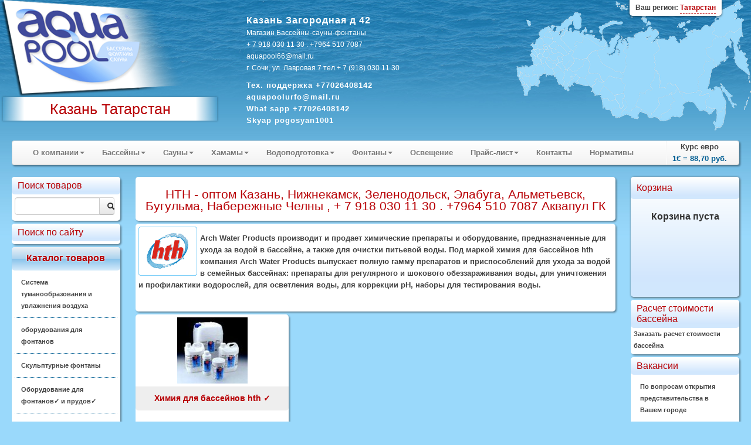

--- FILE ---
content_type: text/html; charset=windows-1251
request_url: https://aquapool16.ru/partners/?mfr=36
body_size: 18284
content:
<!DOCTYPE HTML>
<html> 
	<head>
		<meta http-equiv="Content-Type" content="text/html; charset=windows-1251">
		<title>HTH - оптом Казань, Нижнекамск, Зеленодольск, Элабуга, Альметьевск, Бугульма, Набережные Челны , + 7 918 030 11 30 . +7964 510 7087 Аквапул ГК</title>
		<link rel="stylesheet" href="/modules/bootstrap/css/bootstrap.css" type="text/css" />
		
		<meta name="description" content="Строительство спортивных, закрытых, открытых бассейнов. Сауны HARVIA. Оборудование для бассейнов в Казани. Химия для Бассейнов оптом и в розницу от европейских производителей. "/>
		<meta name="keywords" content="Оборудования для Бассейнов и саун, Химия Оптом и розницу. Оборудование, бассейны, нагреватели, Лестницы, Насосы, Фильтры, Химия, фонтаны, поручни, очистители, басеин, бассеин, басейн, лесницы, мозайка, мазайка, мозаика, мазаика, каркасные, скимеры, горки, водопады, противотоки, альгицыд, альгицид, трамплины, ph, SPA-продукция, Дезинфекция, Композитные бассейны, Электрические каменки, Дровяные каменки, Печи-баки, Камины и каминные вставки, Оптические волокна, Коагуляция, Коагулянт, Дехлорирование воды, Паровые комнаты, кабины, Ароматизаторы для Гидромассажной ванны Сауны Хаммама Бассейна Спа и Воздуха, Префильтр, Самовсасывающий насос, Центробежный, Поручни для бассейна, Переливной лоток, Решетки, Форсунки, Донные Сливы, Водозаборы, Очистители, Робот Очиститель, Освещение, Теплообменники, нагреватель, Ультрафиолетовые и Озоновые Установки, Измерения Параметров Воды, Фотометры, Сматывающее устройство, АКВАМУЗЫКА, Противоток, Для Соревнований Стартовые тумбы, Разделитель дорожек, Прыжковые доски, Указатель поворота, Шнур с поплавками, Гидромассаж, Воздушны массажа Гейзер аеромасажные плато, Сборно Разборные, Фитинги из ПВХ, Краны и Трубы, Антискользящие покрытия для влажных зон, Пленка ПВХ, Дозирующее оборудование, Эмульсии для Парилок, Средства ухода за водой, электролиза , Роботы-очистители, Укрытия, СКИМФИЛЬТРЫ ДЛЯ НАДЗЕМНЫХ БАССЕЙНОВ, МОНОБЛОКИ, Фарфоровая плитка, Разделители дорожек, Элементы керамического панно, закладные детали, Водоподогрев, Душевые стойки, Защитные покрытия, Гидроизоляция, затирка и клей, Инфракрасные сауны, Аквапарки Оборудовния Для Аквапарков, Осушители воздуха
Espa,
Harvia,
Dinotec,
Glong,
Astral,
Hayward,
Fontana,
Aqua Control,
Seko,
IML,
IDEALCOVER,
Oase,
Bosh,
Pahlen,
Kripsol,
Etatron D.S.,
Spec pumpen,
HTH,
Aqquatix,
Astralpool,
MTH,
Alkorplan 2000,
Bayrol,
CTX,
Helo, 
Sawo,
МАРКОПУЛ-КЕМИКЛС,
Pahlen,
Tylo,
Serapool,
Newmat,
IASO,
Elmo Rietschle,
Flexinox,
CCEI,
IDEGIS,
Aquachek,
ETS,
МТН,
Tector,
Technical SA,
FITT,
Griffon,
Mufle,
Lovibond,
Folkpool,
Peraqua,
Van Erp,
OSF,
Аквасектор,
Triogen,
SET Schmidt EnergieTechnik,
Coraplax,
Safe-Rain,
Velda, 
Seliger, 
Dantherm, 
Camylle,
Mapei,
OSMANLI MUSLUGU,
Steamborn,
Dr. Kern,
Aquatech,
Wester,
Aquafilter,
Vortex,
Sterilight,
Pentair Water, 
Pool King,
Tecofi,
Grunfos,
Astore,
Starmix,
Stiebel eltron,
OSKO,
Jessup,
VASA,
Nexus,
Zodiac,
eltablo,
PSA,
Bowman,
Aquatron,
Speck,
Haogenplast,
Сoraplax,
Cepex,
Atlantic,
HPE,
Emaux,"/>
		<meta name="yandex-verification" content="18f8d0fefba588b5" />
		<link rel="stylesheet" href="/styles_new.css" type="text/css" />
		<script type="text/javascript" src="/modules/jquery/js/jquery-1.9.0.min.js"></script>
		<script type="text/javascript" src="/modules/nivo-slider/jquery.nivo.slider.pack.js"></script>
		<script type="text/javascript" src="/modules/jquery/js/jquery-ui-1.10.0.custom.min.js"></script>
		<script type="text/javascript" src="/modules/chosen/chosen.jquery.min.js"></script>
		<link type="text/css" rel="stylesheet" href="/modules/chosen/chosen.css"  />
		<script type="text/javascript" src="/modules/bootstrap/js/bootstrap.min.js"></script>
		<script type="text/javascript" src="/modules/prettyphoto/js/jquery.prettyPhoto.js"></script>
		<script type="text/javascript" src="/js/jquery.form.js"></script>
		<script type="text/javascript" src="/script.js"></script>
		<script type="text/javascript" src="https://yandex.st/share/share.js" charset="utf-8"></script>
		<script type="text/javascript">
$(document).ready(function()
{
	$(".incat").mouseover (function (){ $(this).css("background","#CFEFFF")});
	$(".incat").mouseout (function (){ $(this).css("background","#FFFFFF")});
	$(".link").mouseover (function (){ $(this).css("background","#FFFFFF")});
	$(".link").mouseout (function (){ $(this).css("background","none")});
	$(".popupsub").mouseover (function (){ $(this).css("background","#FFFFFF")});
	$(".popupsub").mouseout (function (){ $(this).css("background","none")});
	var options = { 
		target:        '#sreq' 
	}; 
	$('#send_req').submit(function() { 
		$(this).ajaxSubmit(options); 
		return false; 
	}); 
	$('#course').tooltip({"placement":"top"})
	$('.chzn-select').chosen()
	$('.converter').tooltip({"placement":"top"})
	$("a[rel^='prettyPhoto']").prettyPhoto({social_tools:""});
	$(".region").click(function(){
		$(".dim").height($(document).height());
		$(".dim").fadeIn("slow");
	});
	$(".current-address").click(function(){$("#yamap").fadeToggle("slow"); showYaMap()});		
	$(".callme").click(function(){$("#callme").fadeToggle("slow");});		
    $('#myTab a').click(function (e) 
	{
		
		$(this).tab('show');
		// e.preventDefault();
		return false;
    })
	$(".cat").mouseover(function(){
		$(this).addClass("white-highlite");
	});
	$(".cat").mouseout(function(){
		$(this).removeClass("white-highlite");
	});
	$(".position-add").click(function(){
		var id=$(this).data("id")
		var cat=$(this).data("cat")
		if ($(this).hasClass("btn-info"))
		{
			$("#basket").load("/adder.php?ART_ID="+id);
			$(".item-added").fadeIn("4000");
			$(this).text("Оформить заказ");
			$(this).removeClass("btn-info");
			$( ".cart" ).effect("highlight",  1000);
			return false;
		}
		else
		{
			location.href='/order.php?cart=1&cid='+cat;
		}
	})
});
function add(pic)
{
	  $("#basket").load("/adder.php?ART_ID="+pic);
		$("#position-"+pic).find(".label-success").fadeIn("4000");
}
function showYaMap()
{
	if ($("#ymaps-map-id_134590871047365573308").html()=="")
	{
var map = new ymaps.Map("ymaps-map-id_134590871047365573308", {center: [60.61447049999995, 56.85102817654203], zoom: 16, type: "yandex#map"});map.controls.add("zoomControl").add("mapTools").add(new ymaps.control.TypeSelector(["yandex#map", "yandex#satellite", "yandex#hybrid", "yandex#publicMap"]));map.geoObjects.add(new ymaps.Placemark([60.614471, 56.850358], {balloonContent: "Aquapool Group"}, {preset: "twirl#lightblueDotIcon"}));
}
}

</script>
		<link rel="stylesheet" href="/css/cupertino/jquery-ui-1.7.2.custom.css" type="text/css" />
		<link rel="stylesheet" href="/modules/prettyphoto/css/prettyPhoto.css" type="text/css" />
		<link rel="stylesheet" href="/modules/nivo-slider/themes/default/default.css" type="text/css" />
		<link rel="stylesheet" href="/modules/nivo-slider/nivo-slider.css" type="text/css" />
		<link rel="stylesheet" href="/styles_regions.css" type="text/css" />
    		<script type="text/javascript" src="/script.js"></script>
		
		<script type="text/javascript">$(function() {$('.map').maphilight();});</script>
		<script type="text/javascript" src="/tooltip.js"></script>

<script type="text/javascript">
</script>
	</head>
	<body>
			<div class="outer_block">
			<div class="templ_top">
				<div class="templ_bottom">
					<div class="header">
					<div class="mainlogo">
					
					<a href="/"><img class="mainlogo" src="/images/aplogo.png" /></a>
          
					<div class="cityholder">
					Казань Татарстан					</div>
					
					</div>
					<div class="contacts">
						
							<p><strong style="font-size:16px">   Казань Загородная д 42   </strong></span>
  <br>Магазин Бассейны-сауны-фонтаны<br>+ 7 918 030 11 30 . +7964 510 7087<br>
    aquapool66@mail.ru </strong>
  <br>
г. Сочи, ул. Лавровая 7 тел + 7 (918) 030 11 30
 <br>
 <p><strong style="font-size:13px">
Тех. поддержка +77026408142
 <BR>aquapoolurfo@mail.ru</NOBR></span><BR>What sapp +77026408142<BR>Skyap pogosyan1001<br>					
					</div>
			
											     <div class="region">
								    <div style="position:absolute; box-shadow: 0px 1px 3px 1px rgba(0, 0, 0, 0.4);   top:0; border-bottom-left-radius:5px; border-bottom-right-radius:5px; padding:3px 10px; background:#ffffff; right:50px;"><span style="font-size:12px;">Ваш регион: <span style="border-bottom:1px dashed #B80105; display:inline-block; cursor:pointer; color:#B80105">Татарстан</span></span></div>
   
 
                          </div> 
		
			
			
		
					</div>
					<div class="container-fluid">
						
						<div class="row-fluid">
							
							<div class="span12">
								<div class="navbar">
									<div class="navbar-inner">
										<ul class="nav">
																									<li class="dropdown">
															<a class='dropdown-toggle' data-toggle='dropdown' href="#">О компании<b class="caret"></b></a>
																<ul class="dropdown-menu">
	<li><a href="/html/?id=209" title=" О сайте"> О сайте</a></li><li><a href="/html/?id=154" title="Доставка">Доставка</a></li><li><a href="/html/?id=108" title="Подробнее о нас">Подробнее о нас</a></li><li><a href="/html/?id=105" title="Проектирование Бассейна Аквапарка">Проектирование Бассейна Аквапарка</a></li><li><a href="/html/?id=10" title="Строительство Бассейна Аквапарка">Строительство Бассейна Аквапарка</a></li><li><a href="/html/?id=88" title="Пуск в эксплуатация Бассейна">Пуск в эксплуатация Бассейна</a></li><li><a href="/html/?id=12" title="Сервис и поддержка  Бассейна">Сервис и поддержка  Бассейна</a></li><li><a href="/html/?id=13" title="Наши работы">Наши работы</a></li><li><a href="/html/?id=93" title="Развлечения и игры">Развлечения и игры</a></li><li><a href="/html/?id=28" title="Технология Бассейна и Плёнка ПВХ ">Технология Бассейна и Плёнка ПВХ </a></li><li><a href="/html/?id=11" title="УФ Технологий  Бассейнов">УФ Технологий  Бассейнов</a></li><li><a href="/html/?id=158" title="Правила поведения в бассейне">Правила поведения в бассейне</a></li>	</ul>
															</li>
																											<li class="dropdown">
															<a class='dropdown-toggle' data-toggle='dropdown' href="#">Бассейны<b class="caret"></b></a>
																<ul class="dropdown-menu">
	<li><a href="/html/?id=27" title="Оборудование для Бассейнов ">Оборудование для Бассейнов </a></li><li><a href="/html/?id=73" title="Оборудование для Бассейнов Astral">Оборудование для Бассейнов Astral</a></li><li><a href="/html/?id=32" title="Оборудование для Бассейнов Dinotec">Оборудование для Бассейнов Dinotec</a></li><li><a href="/html/?id=75" title="Оборудование для Бассейнов ESPA">Оборудование для Бассейнов ESPA</a></li><li><a href="/html/?id=84" title="Оборудование Бассейнов Емаукс и Пулкинг">Оборудование Бассейнов Емаукс и Пулкинг</a></li><li><a href="/html/?id=94" title="Оборудование для бассейнов Маркопул Kripsol">Оборудование для бассейнов Маркопул Kripsol</a></li><li><a href="/html/?id=149" title="Оборудование Бассейнов Hayward Pahlen Saci MTH">Оборудование Бассейнов Hayward Pahlen Saci MTH</a></li><li><a href="/html/?id=76" title="Оборудования Общественных и  Спортивных Бассейнов ">Оборудования Общественных и  Спортивных Бассейнов </a></li><li><a href="/html/?id=137" title="Осушители воздуха для бассейнов Dantherm ">Осушители воздуха для бассейнов Dantherm </a></li><li><a href="/html/?id=82" title="Дозирующее Оборудование ETATRON ">Дозирующее Оборудование ETATRON </a></li><li><a href="/html/?id=74" title="Дозирующее  Оборудование SEKO">Дозирующее  Оборудование SEKO</a></li><li><a href="/html/?id=77" title="Павильоны для бассейнов">Павильоны для бассейнов</a></li><li><a href="/html/?id=31" title="Озонаторы">Озонаторы</a></li><li><a href="/html/?id=61" title="Химия для бассейнов CTX">Химия для бассейнов CTX</a></li><li><a href="/html/?id=30" title="Химия и Оборудование  hth">Химия и Оборудование  hth</a></li><li><a href="/html/?id=91" title="Химия для бассейнов bayrol">Химия для бассейнов bayrol</a></li><li><a href="/html/?id=63" title="Химия для бассейнов Маркопул">Химия для бассейнов Маркопул</a></li><li><a href="/html/?id=66" title="Плитка для Бассейнов Серапул ">Плитка для Бассейнов Серапул </a></li><li><a href="/html/?id=69" title="MAPEI  Гидроизоляция, затирка и клей ">MAPEI  Гидроизоляция, затирка и клей </a></li>	</ul>
															</li>
																											<li class="dropdown">
															<a class='dropdown-toggle' data-toggle='dropdown' href="#">Сауны<b class="caret"></b></a>
																<ul class="dropdown-menu">
	<li><a href="/html/?id=17" title="Сауны">Сауны</a></li><li><a href="/html/?id=20" title="Инфракрасные кабины ">Инфракрасные кабины </a></li><li><a href="/html/?id=79" title="Аксессуары для Инфракрасной ">Аксессуары для Инфракрасной </a></li><li><a href="/html/?id=34" title="Tylo для Сауны">Tylo для Сауны</a></li><li><a href="/html/?id=25" title="HARVIA  для Сауны">HARVIA  для Сауны</a></li><li><a href="/html/?id=83" title="Оборудования Для Саун и Бань">Оборудования Для Саун и Бань</a></li><li><a href="/html/?id=26" title="Ароматизаторы ">Ароматизаторы </a></li><li><a href="/html/?id=157" title="Бильярдное оборудование">Бильярдное оборудование</a></li><li><a href="/html/?id=176" title="СНиП II-80-75 Сауна Баня">СНиП II-80-75 Сауна Баня</a></li>	</ul>
															</li>
																											<li class="dropdown">
															<a class='dropdown-toggle' data-toggle='dropdown' href="#">Хамамы<b class="caret"></b></a>
																<ul class="dropdown-menu">
	<li><a href="/html/?id=99" title="Хамамы Екатеринбург">Хамамы Екатеринбург</a></li><li><a href="/html/?id=80" title="Парогенераторы Helo Tylo Harvia">Парогенераторы Helo Tylo Harvia</a></li><li><a href="/html/?id=64" title="Краны  Для Турецких  Бань">Краны  Для Турецких  Бань</a></li><li><a href="/html/?id=65" title="Курны  Для Турецкой  Бани">Курны  Для Турецкой  Бани</a></li>	</ul>
															</li>
																											<li class="dropdown">
															<a class='dropdown-toggle' data-toggle='dropdown' href="#">Водоподготовка<b class="caret"></b></a>
																<ul class="dropdown-menu">
	<li><a href="/html/?id=5" title="Водоподготовка">Водоподготовка</a></li><li><a href="/html/?id=193" title="Горизонтальные центробежные многоступенчатые насосы ESPA">Горизонтальные центробежные многоступенчатые насосы ESPA</a></li><li><a href="/html/?id=194" title="Вертикальные центробежные многоступенчатые насосы ESPA">Вертикальные центробежные многоступенчатые насосы ESPA</a></li><li><a href="/html/?id=195" title="Погружные моноблочные многоступенчатые насосы ESPA">Погружные моноблочные многоступенчатые насосы ESPA</a></li><li><a href="/html/?id=196" title="Дренажные насосы ESPA">Дренажные насосы ESPA</a></li><li><a href="/html/?id=197" title="Дренажно - фекальные насосы ESPA">Дренажно - фекальные насосы ESPA</a></li><li><a href="/html/?id=198" title="Горизонтальные центробежные насосы ESPA">Горизонтальные центробежные насосы ESPA</a></li><li><a href="/html/?id=199" title="Циркуляционные центробежные насосы ESPA">Циркуляционные центробежные насосы ESPA</a></li><li><a href="/html/?id=200" title="Погружные многоступенчатые насосы ESPA диаметром 6"">Погружные многоступенчатые насосы ESPA диаметром 6"</a></li>	</ul>
															</li>
																											<li class="dropdown">
															<a class='dropdown-toggle' data-toggle='dropdown' href="#">Фонтаны<b class="caret"></b></a>
																<ul class="dropdown-menu">
	<li><a href="/html/?id=143" title="Оборудование для фонтанов">Оборудование для фонтанов</a></li><li><a href="/html/?id=177" title="Плавающие фонтаны AQUA CONTROL ">Плавающие фонтаны AQUA CONTROL </a></li><li><a href="/html/?id=178" title="Кабель для фонтанов">Кабель для фонтанов</a></li><li><a href="/html/?id=179" title="Подводные светодиодные светильники">Подводные светодиодные светильники</a></li><li><a href="/html/?id=180" title="Рекомендации при проектировании и строительстве фонтана.">Рекомендации при проектировании и строительстве фонтана.</a></li><li><a href="/html/?id=181" title="Выбор насоса для фонтана">Выбор насоса для фонтана</a></li><li><a href="/html/?id=182" title="Выбор параметров кабеля для фонтана">Выбор параметров кабеля для фонтана</a></li><li><a href="/html/?id=183" title="Выбор параметров водопада">Выбор параметров водопада</a></li>	</ul>
															</li>
													<li><a href='/html/?id=33'>Освещение</a></li>														<li class="dropdown">
															<a class='dropdown-toggle' data-toggle='dropdown' href="#">Прайс-лист<b class="caret"></b></a>
																<ul class="dropdown-menu">
	<li><a href="/html/?id=56" title="Каталог">Каталог</a></li><li><a href="/html/?id=57" title="Прайс 2">Прайс 2</a></li><li><a href="/html/?id=29" title="Прайс-листы">Прайс-листы</a></li><li><a href="/html/?id=139" title="Инструкции">Инструкции</a></li><li><a href="/html/?id=6" title="Каталог ASTRAL 2011 ">Каталог ASTRAL 2011 </a></li><li><a href="/html/?id=168" title="Оборудование для бассейнов Aquapool Group">Оборудование для бассейнов Aquapool Group</a></li>	</ul>
															</li>
													<li><a href='/html/?contacts'>Контакты</a></li><li><a href='/html/?cid=14'>Нормативы</a></li>										</ul>
										<ul class="nav pull-right">
											<li class="divider-vertical"></li>
											<li style="text-align:center">Курс евро<br><strong id="course" title="Курс ЦБ РФ на 06.12.2025">1&euro; = 88,70 руб.</strong></li>
										</ul>
									</div>
								</div>
							</div>
						</div>
					<div class="row-fluid">
					<div class="span2">
						<div class="inner-box cat">
							
								<div class="top_zag">Поиск товаров</div>
								<div class="input-append" style="overflow:hidden; margin-top:5px;">
								<form action="/catalogue">
<input class="span10" name="query" style="float:left" id="appendedInputButtons" value="" type="text"><button class="btn span2" type="submit"><i class="icon-search"></i></button></form>
</div>
						</div>		
						<div class="inner-box cat">
							
							<div class="top_zag">Поиск по сайту</div>
							<div class="yandexform" onclick="return {type: 3, logo: 'rb', arrow: true, webopt: false, websearch: false, bg: '#FFFFFF', fg: '#000000', fontsize: 12, suggest: true, site_suggest: true, encoding: '', language: 'ru'}"><form action="http://aquapool16.ru/catalogue/" method="get"><input type="hidden" name="searchid" value=""/><input name="text"/><input type="submit" value="Найти"/></form></div><script type="text/javascript" src="https://site.yandex.net/load/form/1/form.js" charset="utf-8"></script>
						</div>
						<div class="inner-box cat high">
							<div class="top_zag">Каталог товаров</div>
							
								<p class='incat ' ><a href="/catalogue/?cid=37190">Система туманообразования и увлажнения воздуха</a></p><p class='incat ' ><a href="/catalogue/?cid=36511">оборудования для фонтанов </a></p><p class='incat ' ><a href="/catalogue/?cid=35852">Скульптурные фонтаны</a></p><p class='incat ' ><a href="/catalogue/?cid=14535">Оборудование для фонтанов&#10003; и прудов&#10003;</a></p><p class='incat ' ><a href="/catalogue/?cid=650">Оборудование для бассейнов &#10003;</a></p><p class='incat ' ><a href="/catalogue/?cid=5000">Химия для бассейнов Маркопул &#10003;</a></p><p class='incat ' ><a href="/catalogue/?cid=3800">Химия для бассейнов CTX</a></p><p class='incat ' ><a href="/catalogue/?cid=4">Химия для бассейнов hth &#10003;</a></p><p class='incat ' ><a href="/catalogue/?cid=34334">СПА  SPA  БАССЕЙН ДЖАКУЗИ</a></p><p class='incat ' ><a href="/catalogue/?cid=1690">Оборудование для бассейнов Dinotec</a></p><p class='incat ' ><a href="/catalogue/?cid=2069">Оборудование  для бассейнов ASTRAL</a></p><p class='incat ' ><a href="/catalogue/?cid=24152">Сборно разборные бассейны Summer&#10003; и  Azuro&#10003;</a></p><p class='incat ' ><a href="/catalogue/?cid=12720">Оборудование для Бассейнов ESPA</a></p><p class='incat ' ><a href="/catalogue/?cid=7401">Дозирующие  Оборудование SEKO</a></p><p class='incat ' ><a href="/catalogue/?cid=14045">Дозирующие Оборудование ETATRON D S &#10003;</a></p><p class='incat ' ><a href="/catalogue/?cid=32327">Оборудование озонирование воды и воздуха </a></p><p class='incat ' ><a href="/catalogue/?cid=14447">Оборудование Бассейнов FIBERPOOL Glong и Pool King</a></p><p class='incat ' ><a href="/catalogue/?cid=13094">Павильоны для бассейнов</a></p><p class='incat ' ><a href="/catalogue/?cid=24192">Химия для бассейнов ASTRAL</a></p><p class='incat ' ><a href="/catalogue/?cid=12939">Оборудование Общественных Спортивных Бассейнов &#10003;</a></p><p class='incat ' ><a href="/catalogue/?cid=14751">Оборудование для Бассейнов Peraqua Hayward Pahlen Saci MTH Speck MMC Flexinox Tector CCEI  Van Erp OSF Triogen Astore AllFit   Xenozone  Аквасектор </a></p><p class='incat ' ><a href="/catalogue/?cid=13176">Водоподготовка. Баки для воды</a></p><p class='incat ' ><a href="/catalogue/?cid=16073">Оборудование для бассейнов Маркопул</a></p><p class='incat ' ><a href="/catalogue/?cid=35208">Оборудование для физиотерапии и реабилитации Гидротерапия</a></p><p class='incat ' ><a href="/catalogue/?cid=16449">Химия для бассейнов bayrol</a></p><p class='incat ' ><a href="/catalogue/?cid=26702">Композитные бассейны</a></p><p class='incat ' ><a href="/catalogue/?cid=13421">Плёнка для Бассейна &#10003;  ПВХ</a></p><p class='incat ' ><a href="/catalogue/?cid=15351">Оборудование для саун Helo</a></p><p class='incat ' ><a href="/catalogue/?cid=7139">MAPEI   КТТРОН  Гидроизоляция и защиты бетонна, затирка и клей </a></p><p class='incat ' ><a href="/catalogue/?cid=34314">Осушители  воздуха  DanVex </a></p><p class='incat ' ><a href="/catalogue/?cid=30786">Оборудование для саун SAWO</a></p><p class='incat ' ><a href="/catalogue/?cid=646">Оборудование для саун TYLO </a></p><p class='incat ' ><a href="/catalogue/?cid=12679">Оборудование для хамамов </a></p><p class='incat ' ><a href="/catalogue/?cid=33974">Оборудование для Wellness и SPA центров</a></p><p class='incat ' ><a href="/catalogue/?cid=35740">Хронометраж для спорта, судейские системы, таймеры, табло, видео-экраны.</a></p><p class='incat ' ><a href="/catalogue/?cid=28570">Мозайка, плитка Бассейнов</a></p><p class='incat ' ><a href="/catalogue/?cid=13120">Инфракрасные сауны </a></p><p class='incat ' ><a href="/catalogue/?cid=20">Оборудование для саун Harvia Харвия </a></p><p class='incat ' ><a href="/catalogue/?cid=13131">Оборудование Для Саун и Бань</a></p><p class='incat ' ><a href="/catalogue/?cid=22817">Осушители воздуха для бассейнов Dantherm</a></p><p class='incat ' ><a href="/catalogue/?cid=195">Освещение для бассейнов и саун</a></p><p class='incat last' ><a href="/catalogue/?cid=14180">Аквапарки Оборудование Для Аквапарков</a></p>					  
							</div>
						<div class="inner-box cat">
							<div class="top_zag">Скачать</div>
							<img src="/images/pdf.png" width="50" height="52" align="left" alt="pdf" />
							<a href="/html/?id=56">Каталоги</a><br />
							<a href="/html/?id=57">Прайсы</a><br />
							<a href="/smeta.php">Расчет бассейна</a>
						</div>
					
							<div class="inner-box cat">
								<div class="top_zag">Новое</div>
																<p class='incat'><a href='/catalogue/?id=37477'>Вентиль Gemas 6-позиционный боковой 2 1/2" (022130001)</a></p><p class='incat'><a href='/catalogue/?id=37476'>Вентиль Gemas 6-позиционный боковой 1 1/ 2" (02400T)</a></p><p class='incat'><a href='/catalogue/?id=37475'>Стойки указателей фальстарта Gemas H=1,8м D=42мм (2шт.) AISI 304 +шнур+поплавки (басс. 25м) (14322)</a></p><p class='incat'><a href='/catalogue/?id=37474'>Стойки указателей поворота Gemas H=1,8м D=42мм (2шт.) AISI 304 +шнур+флажки (басс. 25м) (14312)</a></p><p class='incat'><a href='/catalogue/?id=37473'>Стойка крепления разделительных дорожек Gemas AISI 304 (14620)</a></p><p class='incat'><a href='/catalogue/?id=37472'>Стартовая тумба Gemas H=700мм AISI 304 (14121)</a></p><p class='incat'><a href='/catalogue/?id=37471'>Стартовая тумба Gemas H=700мм AISI 304 (14111)</a></p><p class='incat'><a href='/catalogue/?id=37470'>Разделитель дорожек Gemas МОСКВА 50м (14532)</a></p><p class='incat'><a href='/catalogue/?id=37469'>Разделитель дорожек Gemas МОСКВА 25м Gemas (14531)</a></p><p class='incat'><a href='/catalogue/?id=12377'>Горизонтальное анкерное крепление Арт.: 40566</a></p><p class='incat'><a href='/catalogue/?id=23294'>Водное поло Ворота 2 шт. Арт.: 12020</a></p><p class='incat'><a href='/catalogue/?id=12366'>Стартовые тумбы Арт.: PD010146</a></p><p class='incat'><a href='/catalogue/?id=23298'>Стартовые тумбы “BCN 03” Арт.: 28760</a></p><p class='incat'><a href='/catalogue/?id=37468'>Натяжитель разделительных дорожек Gemas AISI 304 (14642)</a></p><p class='incat'><a href='/catalogue/?id=37467'>Крюк крепления разделительной дорожки Gemas AISI 304 (14650)</a></p><p class='incat'><a href='/catalogue/?id=37466'>Крепление анкерное горизонтальное Gemas 42мм AISI 304 (14410)</a></p><p class='incat'><a href='/catalogue/?id=37465'>Анкер крепления разделительной дорожки Gemas AISI 304 (плитка) (14611)</a></p><p class='incat'><a href='/catalogue/?id=37464'>Анкер для стартовых тумб Gemas 14121 и 14122 (14430)</a></p><p class='incat'><a href='/catalogue/?id=12369'>Чашки анкерного крепления для разделительной дорожки арт 40502</a></p><p class='incat'><a href='/catalogue/?id=23299'>Стартовые тумбы “BCN 03” Арт.: 28761</a></p>								<br />
								<a href="/catalogue?allnew">все обновления</a>
							</div>
					 
						<div class="inner-box">
							<h1>Для саун и бань </h1>
<p>Предлагаемое нами оборудование для саун позволяет расслабится, вдохнуть аромат сауны и ощутить неповторимую атмосферу тепла. Элегантный дизайн, современные технологии  и высококачественные материалы в лучших традициях делают отдых в сауне приятным и комфортным. Мы поставляем Оборудование для саун и бань от ведущих мировых производителей: <a href="http://masterural.ru/catalogue/?cid=20">Harvia</a>, <a href="http://masterural.ru/catalogue/?cid=646">TYLO</a>, <a href="http://masterural.ru/catalogue/?cid=15351">Helo</a>. <a href="http://masterural.ru/catalogue/?cid=195">Освещение для бассейнов и саун</a>, <a href="http://masterural.ru/catalogue/?cid=16448">ароматизаторы</a> и <a href="http://masterural.ru/catalogue/?cid=13131">аксессуары</a>. Для городских условий: <a href="http://masterural.ru/catalogue/?cid=13120">Инфракрасные сауны</a>, <a href="http://masterural.ru/catalogue/?cid=13145">Парогенераторы</a>, <a href="http://masterural.ru/catalogue/?cid=14207">компактные сауны</a>.</p>
<ul>
  <li><a href="http://masterural.ru/catalogue/?cid=21">Электрические каменки Нагреватели для Саун</a></li>
  <li><a href="http://masterural.ru/catalogue/?cid=22">Блоки управления</a></li>
  <li><a href="http://masterural.ru/catalogue/?cid=23">Дровяные каменки</a></li>
  <li><a href="http://masterural.ru/catalogue/?cid=24">Сауны</a></li>
  <li><a href="http://masterural.ru/catalogue/?cid=25">Печи-баки</a></li>
  <li><a href="http://masterural.ru/catalogue/?cid=26">Водонагреватели</a></li>
  <li><a href="http://masterural.ru/catalogue/?cid=27">Камины и каминные вставки</a></li>
  <li><a href="http://masterural.ru/catalogue/?cid=28">Камины-сердцевины</a></li>
  <li><a href="http://masterural.ru/catalogue/?cid=29">Плита-камин</a></li>
  <li><a href="http://masterural.ru/catalogue/?cid=30">Аксессуары для сауны</a></li>
  <li><a href="http://masterural.ru/catalogue/?cid=31">Другие товары</a></li>

  <li><a href="http://masterural.ru/catalogue/?cid=14212">Душевые кабины Гидромассажные стойки</a></li>
  <li><a href="http://masterural.ru/catalogue/?cid=649">Паровые комнаты</a></li>
  <li><a href="http://masterural.ru/catalogue/?cid=14214">Панели управления для Парогенератора TYLO</a></li>
  <li><a href="http://masterural.ru/catalogue/?cid=14208">Аксессуары для Саун</a></li>
  <li><a href="http://masterural.ru/catalogue/?cid=14213">Парогенераторы TYLO</a></li>
  <li><a href="http://masterural.ru/catalogue/?cid=14215">Паровые кабины</a></li>
  <li><a href="http://masterural.ru/catalogue/?cid=14211">Панели управления для Нагревателей Блоки управления</a></li>
  <li><a href="http://masterural.ru/catalogue/?cid=16286">Ароматизаторы для Гидромассажной ванны Сауны Хаммама Бассейна Спа и Воздуха</a></li>
  <li><a href="http://masterural.ru/catalogue/?cid=14207">Сауны Люкс</a></li>
  <li><a href="http://masterural.ru/catalogue/?cid=14209">Дверь для сауны Стеклянная секция</a></li>
  <li><a href="http://masterural.ru/catalogue/?cid=14210">Электрические каменки Нагреватели для Саун</a></li>

  <li><a href="http://masterural.ru/catalogue/?cid=15361">Электрические каменки HELO</a></li>
  <li><a href="http://masterural.ru/catalogue/?cid=24051">Дровяные печи HELO</a></li>
  <li><a href="http://masterural.ru/catalogue/?cid=24074">Парогенераторы HELO</a></li>
  <li><a href="http://masterural.ru/catalogue/?cid=24121">Пульты управления для электрических печей HELO</a></li>
</ul>
<p>&nbsp;</p>
						</div>
					</div>
						<div class="span8 centralCol">
								<div class="inner-box">
		<p class="big_red_zag">
		HTH - оптом Казань, Нижнекамск, Зеленодольск, Элабуга, Альметьевск, Бугульма, Набережные Челны , + 7 918 030 11 30 . +7964 510 7087 Аквапул ГК</p>
	</div>

		<div class="inner-box">
		<img src="/logo/36/logo077.gif" style="float:left; margin: 0 5px 5px 0"><p>Arch Water Products производит и продает химические препараты и оборудование, предназначенные для ухода за водой в бассейне, а также для очистки питьевой воды. Под маркой химия для бассейнов hth компания Arch Water Products выпускает полную гамму препаратов и приспособлений для ухода за водой в семейных бассейнах: препараты для регулярного и шокового обеззараживания воды, для уничтожения и профилактики водорослей, для осветления воды, для коррекции рН, наборы для тестирования воды. </p><br class='clear'>		</div>
<div class='colsin'>
			<div class="inner-box span4" style="height:200px; text-align:center">
				<a href="/catalogue/?cid=4&amp;mfr=36" class="menu"><img src="/catalogue/catimages/cat_4.jpg" border="0"></a>
				<div style="background:#eee; margin:5px -5px -5px -5px; padding:10px 5px; border-radius:0 0 5px 5px"><a href="/catalogue/?cid=4&amp;mfr=36" class="menu">Химия для бассейнов hth &#10003;</a></div>
				
			</div></div>						</div>
					
					
				<div class="span2">  
								<div class="cart">
							<div class="top_zag">Корзина</div>
								<div id="basket">
								<p align='center'>Корзина пуста</p>								</div>
				</div>
										<div class="inner-box cat">
							<div class="top_zag">Расчет стоимости бассейна</div>
							<a href="/smeta.php">Заказать расчет стоимости бассейна</a>
						</div>
											<div class="inner-box cat" style="margin-top:0">
							<div class="top_zag">Вакансии</div>
							<p class="incat last"><a href="/vacancy/?id=87"><strong>По вопросам открытия представительства в Вашем городе </strong></a></p>							</div>
													<div class="inner-box cat">
						<div class="top_zag">Новости</div>
						<p class="incat"><a href="/news/?id=197">08.07.2018 <strong>Монтажа системы фильтрации Бассейна и дезинфекции Активным кислородом </strong></a></p><p class="incat"><a href="/news/?id=190">25.03.2018 <strong>Траур по погибшим при пожаре торговом центре ?Зимняя вишня? официально объявлен в Кузбассе. ГК Аквапул выражает соболезнования родным и близким погибших.</strong></a></p><p class="incat"><a href="/news/?id=180">19.12.2017 <strong>С Днем святого Николая Чудотворца! Всех со светлым праздником</strong></a></p><p class="incat last"><a href="/news/?id=164">21.04.2017 <strong>Линейка Camylle ароматов 2017, сделанных из эфирных масел для саун, паровых, гидромассажных ванн и спа. </strong></a></p>					</div>
									<div class="inner-box cat" style="text-align:center">
						<div class="top_zag">Каталог производителей</div>
						<a href="/partners/?mfr=44"><img border=0 src="/logo/44/logo109.gif" alt="Alkorplan" title="Alkorplan" style="margin:5px"></a><a href="/partners/?mfr=119"><img border=0 src="/logo/119/logo106.gif" alt="Aquamusique" title="Aquamusique" style="margin:5px"></a><a href="/partners/?mfr=3"><img border=0 src="/logo/3/logo092.gif" alt="AstralPool" title="AstralPool" style="margin:5px"></a><a href="/partners/?mfr=46"><img border=0 src="/logo/46/logo095.gif" alt="Bayrol" title="Bayrol" style="margin:5px"></a><a href="/partners/?mfr=42"><img border=0 src="/logo/42/logo097.gif" alt="Behncke" title="Behncke" style="margin:5px"></a><a href="/partners/?mfr=117"><img border=0 src="/logo/117/logo098.gif" alt="Bombas Saci " title="Bombas Saci " style="margin:5px"></a><a href="/partners/?mfr=73"><img border=0 src="/logo/73/logo088.gif" alt="CCEI" title="CCEI" style="margin:5px"></a><a href="/partners/?mfr=47"><img border=0 src="/logo/47/logo102.gif" alt="CTX" title="CTX" style="margin:5px"></a><a href="/partners/?mfr=139"><img border=0 src="/logo/139/logo100.gif" alt="Coraplax" title="Coraplax" style="margin:5px"></a><a href="/partners/?mfr=2"><img border=0 src="/logo/2/logo054.gif" alt="Dinotec" title="Dinotec" style="margin:5px"></a><a href="/partners/?mfr=26"><img border=0 src="/logo/26/logo055.gif" alt="Maytronics " title="Maytronics " style="margin:5px"></a><a href="/partners/?mfr=4"><img border=0 src="/logo/4/logo057.gif" alt="Espa" title="Espa" style="margin:5px"></a><a href="/partners/?mfr=32"><img border=0 src="/logo/32/logo058.gif" alt="Etatron" title="Etatron" style="margin:5px"></a><a href="/partners/?mfr=45"><img border=0 src="/logo/45/logo062.gif" alt="FLAG S.p.A. " title="FLAG S.p.A. " style="margin:5px"></a><a href="/partners/?mfr=71"><img border=0 src="/logo/71/logo064.gif" alt="Flexinox" title="Flexinox" style="margin:5px"></a><a href="/partners/?mfr=8"><img border=0 src="/logo/8/logo066.gif" alt="Fontana" title="Fontana" style="margin:5px"></a><a href="/partners/?mfr=36"><img border=0 src="/logo/36/logo077.gif" alt="HTH" title="HTH" style="margin:5px"></a><a href="/partners/?mfr=1"><img border=0 src="/logo/1/logo073.gif" alt="Harvia" title="Harvia" style="margin:5px"></a><a href="/partners/?mfr=5"><img border=0 src="/logo/5/logo075.gif" alt="Hayward" title="Hayward" style="margin:5px"></a><a href="/partners/?mfr=51"><img border=0 src="/logo/51/logo076.gif" alt="Helo" title="Helo" style="margin:5px"></a><a href="/partners/?mfr=69"><img border=0 src="/logo/69/logo078.gif" alt="IASO" title="IASO" style="margin:5px"></a><a href="/partners/?mfr=14"><img border=0 src="/logo/14/logo084.gif" alt="IML" title="IML" style="margin:5px"></a><a href="/partners/?mfr=56"><img border=0 src="/logo/56/logo086.gif" alt="Infradoc" title="Infradoc" style="margin:5px"></a><a href="/partners/?mfr=54"><img border=0 src="/logo/54/logo049.gif" alt="Kastor" title="Kastor" style="margin:5px"></a><a href="/partners/?mfr=81"><img border=0 src="/logo/81/logo042.gif" alt="Lovibond" title="Lovibond" style="margin:5px"></a><a href="/partners/?mfr=40"><img border=0 src="/logo/40/logo002.gif" alt="MTH" title="MTH" style="margin:5px"></a><a href="/partners/?mfr=16"><img border=0 src="/logo/16/logo006.gif" alt="Oase" title="Oase" style="margin:5px"></a><a href="/partners/?mfr=27"><img border=0 src="/logo/27/logo010.gif" alt="Pahlen" title="Pahlen" style="margin:5px"></a><a href="/partners/?mfr=85"><img border=0 src="/logo/85/logo013.gif" alt="Peraqua" title="Peraqua" style="margin:5px"></a><a href="/partners/?mfr=93"><img border=0 src="/logo/93/logo018.gif" alt="Safe-Rain" title="Safe-Rain" style="margin:5px"></a><a href="/partners/?mfr=53"><img border=0 src="/logo/53/logo019.gif" alt="Sawo" title="Sawo" style="margin:5px"></a><a href="/partners/?mfr=13"><img border=0 src="/logo/13/logo021.gif" alt="Seko" title="Seko" style="margin:5px"></a><a href="/partners/?mfr=66"><img border=0 src="/logo/66/logo023.gif" alt="Serapool" title="Serapool" style="margin:5px"></a><a href="/partners/?mfr=89"><img border=0 src="/logo/89/logo033.gif" alt="Triogen" title="Triogen" style="margin:5px"></a><a href="/partners/?mfr=65"><img border=0 src="/logo/65/logo034.gif" alt="Tylo" title="Tylo" style="margin:5px"></a><a href="/partners/?mfr=86"><img border=0 src="/logo/86/logo036.gif" alt="Van Erp" title="Van Erp" style="margin:5px"></a><a href="/partners/?mfr=143"><img border=0 src="/logo/143/Logo.jpg" alt="Акватехника" title="Акватехника" style="margin:5px"></a><a href="/partners/?mfr=88"><img border=0 src="/logo/88/logo105.gif" alt="Аквасектор" title="Аквасектор" style="margin:5px"></a><a href="/partners/?mfr=58"><img border=0 src="/logo/58/logo048.gif" alt="МАРКОПУЛ-КЕМИКЛС " title="МАРКОПУЛ-КЕМИКЛС " style="margin:5px"></a><a href="/partners/?mfr=187"><img border=0 src="/logo/187/Bombas PSH.jpg" alt="Bombas PSH" title="Bombas PSH" style="margin:5px"></a><a href="/partners/?mfr=194"><img border=0 src="/logo/194/danvex_green_black.jpg" alt="DanVex" title="DanVex" style="margin:5px"></a><a href="/partners/?mfr=241"><img border=0 src="/logo/241/Logo M-TC Sport.jpg" alt="ПТК Спорт" title="ПТК Спорт" style="margin:5px"></a><a href="/partners/?mfr=280"><img border=0 src="/logo/280/logo.JPG" alt="HYGROMATIK " title="HYGROMATIK " style="margin:5px"></a><a href="/partners/?mfr=284"><img border=0 src="/logo/284/Lit.jpg" alt="НПО ЛИТ" title="НПО ЛИТ" style="margin:5px"></a><a href="/partners/?mfr=285"><img border=0 src="/logo/285/danvex_green_black.jpg" alt="DanVex" title="DanVex" style="margin:5px"></a><a href="/partners/?mfr=288"><img border=0 src="/logo/288/fiberpool-logo.jpg" alt="Fiberpool" title="Fiberpool" style="margin:5px"></a><a href="/partners/?mfr=289"><img border=0 src="/logo/289/desc-logo_Kokido.jpg" alt="Kokido" title="Kokido" style="margin:5px"></a><a href="/partners/?mfr=290"><img border=0 src="/logo/290/Logo ozon.jpg" alt="XENOZONE" title="XENOZONE" style="margin:5px"></a><a href="/partners/?mfr=293"><img border=0 src="/logo/293/logo.png" alt="Octopus medical equipment" title="Octopus medical equipment" style="margin:5px"></a><a href="/partners/?mfr=294"><img border=0 src="/logo/294/logo-retina.png" alt="EWAC Medical" title="EWAC Medical" style="margin:5px"></a><a href="/partners/?mfr=295"><img border=0 src="/logo/295/free-vector-jacuzzi-logo_091170_Jacuzzi_logo.png" alt="Jacuzzi " title="Jacuzzi " style="margin:5px"></a><a href="/partners/?mfr=296"><img border=0 src="/logo/296/logo.jpg" alt="ОВЕН" title="ОВЕН" style="margin:5px"></a><a href="/partners/?mfr=297"><img border=0 src="/logo/297/logo.png" alt="Wellis Spa" title="Wellis Spa" style="margin:5px"></a><a href="/partners/?mfr=298"><img border=0 src="/logo/298/82ffb1481cd7ca1f4a30e99440473861.gif" alt="STEAMTEC" title="STEAMTEC" style="margin:5px"></a><a href="/partners/?mfr=299"><img border=0 src="/logo/299/bf9a91fa759666beb7ae9aed4053fd25.png" alt="MUSTANG" title="MUSTANG" style="margin:5px"></a><a href="/partners/?mfr=300"><img border=0 src="/logo/300/c7dc3f973980b33c84ba950dc0d929d5.png" alt="WATERMAN Германия" title="WATERMAN Германия" style="margin:5px"></a><a href="/partners/?mfr=301"><img border=0 src="/logo/301/hst-synthetics-ltd-_kanada_.jpg" alt="HST Synthetics Ltd Канада" title="HST Synthetics Ltd Канада" style="margin:5px"></a><a href="/partners/?mfr=302"><img border=0 src="/logo/302/logo_no_slogan.png" alt="ТМ ПАРОМАКС" title="ТМ ПАРОМАКС" style="margin:5px"></a><a href="/partners/?mfr=303"><img border=0 src="/logo/303/logo2_0.jpg" alt="НОВОСИБИРСКИЙ КЕДРОВЫЙ ЗАВОД" title="НОВОСИБИРСКИЙ КЕДРОВЫЙ ЗАВОД" style="margin:5px"></a><a href="/partners/?mfr=304"><img border=0 src="/logo/304/.jpg" alt="DАРИН Русская техника для бассейнов" title="DАРИН Русская техника для бассейнов" style="margin:5px"></a><a href="/partners/?mfr=305"><img border=0 src="/logo/305/LOGO ALGE Taiming.jpg" alt="ALGE-TIMING" title="ALGE-TIMING" style="margin:5px"></a><a href="/partners/?mfr=306"><img border=0 src="/logo/306/logo-xanh.jpg" alt="ALFAsept antiseptic" title="ALFAsept antiseptic" style="margin:5px"></a><a href="/partners/?mfr=307"><img border=0 src="/logo/307/free_horizontal_on_white_by_logaster.png" alt="Polien скульптурные фонтаны" title="Polien скульптурные фонтаны" style="margin:5px"></a><a href="/partners/?mfr=308"><img border=0 src="/logo/308/Aquaviva_logo-120x80.jpg" alt="Aquaviva  компании " title="Aquaviva  компании " style="margin:5px"></a><a href="/partners/?mfr=309"><img border=0 src="/logo/309/AQA.jpg" alt="AQA CONSTRUCCIONES METALICAS TYBSA S.L." title="AQA CONSTRUCCIONES METALICAS TYBSA S.L." style="margin:5px"></a><a href="/partners/?mfr=310"><img border=0 src="/logo/310/aquapool-logo-new-500.jpg" alt="Aquapool-Group" title="Aquapool-Group" style="margin:5px"></a><a href="/partners/?mfr=311"><img border=0 src="/logo/311/GEMAS.jpg" alt="GEMAS" title="GEMAS" style="margin:5px"></a>						<p class="last">
							<a href="/partners/">все производители</a>
						</p>
					</div>
										<div class="inner-box cat">
					<div class="top_zag">Справочник организаций</div>
					<br><span style='color:#B80105; font-size:14px;'></span><br> <br><span style='color:#B80105; font-size:14px;'>Аквапарки</span><br> <a href="/baths/?cat=11&amp;region=5246">Татарстан</a>, <a href="/baths/?cat=11&amp;region=3296">Башкортостан(Башкирия)</a>, <a href="/baths/?cat=11&amp;region=3529">Воронежская обл.</a>, <a href="/baths/?cat=11&amp;region=3630">Дагестан</a>, <a href="/baths/?cat=11&amp;region=3703">Иркутская обл.</a>, <a href="/baths/?cat=11&amp;region=3921">Кемеровская обл.</a>, <a href="/baths/?cat=11&amp;region=4052">Краснодарский край</a>, <a href="/baths/?cat=11&amp;region=4198">Курская обл.</a>, <a href="/baths/?cat=11&amp;region=4312">Москва и Московская обл.</a>, <a href="/baths/?cat=11&amp;region=4503">Новгородская обл.</a>, <a href="/baths/?cat=11&amp;region=4528">Новосибирская обл.</a>, <a href="/baths/?cat=11&amp;region=4561">Омская обл.</a>, <a href="/baths/?cat=11&amp;region=4800">Ростовская обл.</a>, <a href="/baths/?cat=11&amp;region=4891">Самарская обл.</a>, <a href="/baths/?cat=11&amp;region=4925">Санкт-Петербург и область</a>, <a href="/baths/?cat=11&amp;region=4969">Саратовская обл.</a>, <a href="/baths/?cat=11&amp;region=5080">Свердловская обл.</a>, <a href="/baths/?cat=11&amp;region=5191">Ставропольский край</a>, <a href="/baths/?cat=11&amp;region=5291">Томская обл.</a>, <a href="/baths/?cat=11&amp;region=5473">Хабаровский край</a>, <a href="/baths/?cat=11&amp;region=5507">Челябинская обл.</a>, <br><span style='color:#B80105; font-size:14px;'>Бани</span><br> <a href="/baths/?cat=6&amp;region=5246">Татарстан</a>, <a href="/baths/?cat=6&amp;region=3160">Алтайский край</a>, <a href="/baths/?cat=6&amp;region=3223">Амурская обл.</a>, <a href="/baths/?cat=6&amp;region=3296">Башкортостан(Башкирия)</a>, <a href="/baths/?cat=6&amp;region=3761">Калининградская обл.</a>, <a href="/baths/?cat=6&amp;region=3841">Калужская обл.</a>, <a href="/baths/?cat=6&amp;region=3921">Кемеровская обл.</a>, <a href="/baths/?cat=6&amp;region=3952">Кировская обл.</a>, <a href="/baths/?cat=6&amp;region=4105">Красноярский край</a>, <a href="/baths/?cat=6&amp;region=4176">Курганская обл.</a>, <a href="/baths/?cat=6&amp;region=4312">Москва и Московская обл.</a>, <a href="/baths/?cat=6&amp;region=4528">Новосибирская обл.</a>, <a href="/baths/?cat=6&amp;region=4689">Пермская обл.</a>, <a href="/baths/?cat=6&amp;region=4734">Приморский край</a>, <a href="/baths/?cat=6&amp;region=5080">Свердловская обл.</a>, <a href="/baths/?cat=6&amp;region=5291">Томская обл.</a>, <a href="/baths/?cat=6&amp;region=5356">Тюменская обл.</a>, <a href="/baths/?cat=6&amp;region=5404">Удмуртия</a>, <a href="/baths/?cat=6&amp;region=5473">Хабаровский край</a>, <a href="/baths/?cat=6&amp;region=5507">Челябинская обл.</a>, <br><span style='color:#B80105; font-size:14px;'>Бассейны</span><br> <a href="/baths/?cat=4&amp;region=3160">Алтайский край</a>, <a href="/baths/?cat=4&amp;region=3296">Башкортостан(Башкирия)</a>, <a href="/baths/?cat=4&amp;region=3751">Кабардино-Балкария</a>, <a href="/baths/?cat=4&amp;region=3921">Кемеровская обл.</a>, <a href="/baths/?cat=4&amp;region=4052">Краснодарский край</a>, <a href="/baths/?cat=4&amp;region=4105">Красноярский край</a>, <a href="/baths/?cat=4&amp;region=4176">Курганская обл.</a>, <a href="/baths/?cat=4&amp;region=4312">Москва и Московская обл.</a>, <a href="/baths/?cat=4&amp;region=4528">Новосибирская обл.</a>, <a href="/baths/?cat=4&amp;region=4689">Пермская обл.</a>, <a href="/baths/?cat=4&amp;region=4734">Приморский край</a>, <a href="/baths/?cat=4&amp;region=4925">Санкт-Петербург и область</a>, <a href="/baths/?cat=4&amp;region=5151">Северная Осетия</a>, <a href="/baths/?cat=4&amp;region=5191">Ставропольский край</a>, <a href="/baths/?cat=4&amp;region=5291">Томская обл.</a>, <a href="/baths/?cat=4&amp;region=5356">Тюменская обл.</a>, <a href="/baths/?cat=4&amp;region=5404">Удмуртия</a>, <a href="/baths/?cat=4&amp;region=5473">Хабаровский край</a>, <a href="/baths/?cat=4&amp;region=5507">Челябинская обл.</a>, <br><span style='color:#B80105; font-size:14px;'>Гостиницы</span><br> <a href="/baths/?cat=10&amp;region=5246">Татарстан</a>, <a href="/baths/?cat=10&amp;region=3160">Алтайский край</a>, <a href="/baths/?cat=10&amp;region=3921">Кемеровская обл.</a>, <a href="/baths/?cat=10&amp;region=4105">Красноярский край</a>, <a href="/baths/?cat=10&amp;region=4176">Курганская обл.</a>, <a href="/baths/?cat=10&amp;region=4689">Пермская обл.</a>, <a href="/baths/?cat=10&amp;region=5080">Свердловская обл.</a>, <a href="/baths/?cat=10&amp;region=5356">Тюменская обл.</a>, <a href="/baths/?cat=10&amp;region=5507">Челябинская обл.</a>, <br><span style='color:#B80105; font-size:14px;'>Спортивные комплексы</span><br> <a href="/baths/?cat=12&amp;region=4176">Курганская обл.</a>, <a href="/baths/?cat=12&amp;region=5080">Свердловская обл.</a>, <a href="/baths/?cat=12&amp;region=5356">Тюменская обл.</a>, 					
									</div>
				</div>	
				
			
				
					</div><div class="footer inner-box cat" style="padding-top:20px;">
				<div class="row-fluid">
					<div class="span6">  + 7 918 030 11 30 <br />
    Екатеринбург <br />
+7 9Email: aquapool66@mail.ru<br />
 <br />
Тех. поддержка<br />
 +7aquapool66@mail.ruWhat sapp +7702 640 8142Skyap pogosyan1001</div>
					
					<div class="span6" style="text-align:right">
						Разработка сайта Екатеринбург <a href="http://www.d1.ru" target="_blank">Дизайн-студия D1.RU</a>
						<br>
						<!-- RedHelper -->
<script id="rhlpscrtg" type="text/javascript" charset="utf-8" async="async" src="https://web.redhelper.ru/service/main.js?c=aquapool"></script>
<!--/Redhelper -->
<!--LiveInternet counter--><script type="text/javascript">
document.write("<a href='//www.liveinternet.ru/click' "+
"target=_blank><img src='//counter.yadro.ru/hit?t11.6;r"+
escape(document.referrer)+((typeof(screen)=="undefined")?"":
";s"+screen.width+"*"+screen.height+"*"+(screen.colorDepth?
screen.colorDepth:screen.pixelDepth))+";u"+escape(document.URL)+
";h"+escape(document.title.substring(0,80))+";"+Math.random()+
"' alt='' title='LiveInternet: показано число просмотров за 24"+
" часа, посетителей за 24 часа и за сегодня' "+
"border='0' width='88' height='31'><\/a>")
</script><!--/LiveInternet-->
<head>
    ...
    <link rel="icon" href="http://aquapool116.ru/catalogue/customimages/25373/aplogo.png" type="image/png-icon">
    ...
</head>					</div>
				</div>
<div class="row-fluid"><div class="span12 alert" style="text-align:center; font-weight:bold">Внимание! Информация на сайте носит ознакомительный характер и публичной офертой не является.</div></div>					
				</div>
			</div>
		</div>
	</div>
</div>
<div id="dialog" title="Добавление товара в корзину">
	<div id="dial"></div>
</div>
    <div class="dim">
		<div style="text-align:center; border-radius:50px; background:#ffffff;  margin: 20px 50px; border:1px solid #DDDDDD; padding:10px;">
		<div style="text-align:right; margin-right:20px;"><a href="#" style="color:#B80105" onclick='$(".dim").fadeOut("slow"); return false'>закрыть</a></div>
<center>

 <h1 style="color:#B80105">Выберите Ваш регион</h1><br>
 <select class='chzn-select' onchange='location.href="/?city="+$(this).val()'><option value='3' >Аквапул Астана</option><option value='19' >Армения и Карабах &#1344;&#1377;&#1397;&#1377;&#1405;&#1407;&#1377;&#1398; &#1381;&#1410; &#1346;&#1377;&#1408;&#1377;&#1378;</option><option value='14' >Приморский край</option><option value='1' >Свердловская обл.</option><option value='16' selected>Татарстан</option><option value='18' >Казахстан HPCon.kz</option><option value='2' >Красноярский край</option><option value='12' >Курганская обл.</option><option value='15' >Магазин и Фабрика Фонтанов</option><option value='17' >Минск Беларусь</option><option value='8' >Москва и Московская обл.</option><option value='13' >Новосибирская обл.</option><option value='7' >Омская обл.</option><option value='6' >Пермь Пермский край</option><option value='21' >Санкт-Петербург и область</option><option value='11' >Краснодарский край</option><option value='4' >Тюменская обл.</option><option value='20' >Украина</option><option value='9' >Ханты-Мансийский АО</option><option value='5' >Челябинская обл.</option><option value='10' >Ямало-Ненецкий АО</option></select><br> <img src="/images/russia.png">
<img class="map_big" src="/map.gif" width="800" height="485" usemap="#rf" border="0"/><br>
<a href="/?city=17"><img src="/images/belarus.png"></a><a href="/?city=20"><img src="/images/ukraine.png"></a><a href="/?city=3"><img src="/images/kazakhstan.png"></a><a href="/?city=18"><img src="/images/turkmenistan.png"></a>
</center>
</div>

    </div>
<map name="rf">
<area href="/?city=8" title="Московская область" alt="" shape="poly" coords="77,262,74,268,76,271,79,273,79,280,81,284,81,289,84,290,92,288,95,287,96,283,96,282,92,278,92,273,97,268,94,266,89,265,90,272,90,274,90,278,85,280,82,279,82,273,82,271,88,271,87,264,82,262">

<area href="/?city=8" title="Москва" alt="" shape="poly" coords="84,273,84,278,89,277,89,272">
<area href="/?city=21" title="Ленинградская область" alt="" shape="poly" coords="100,234,96,226,92,224,90,220,83,220,79,218,76,218,75,211,74,206,81,206,84,208,86,214,93,215,96,212,96,208,91,204,89,201,93,197,98,199,102,209,105,216,111,217,113,215,117,220,117,222,114,223,108,229,107,233,102,236">

<area href="/?city=21" title="Санкт-Петербург" alt="" shape="poly" coords="86,208,87,212,92,213,94,212,94,209,91,208,91,210,88,210">
<area href="/?city=11" title="Краснодарский край" alt="" shape="poly" coords="10,388,7,385,7,373,4,366,2,361,3,357,4,357,6,360,8,359,13,357,18,357,19,352,24,352,24,356,28,356,30,359,29,364,31,367,32,372,32,374,27,374,26,377,27,383,25,386,21,390,18,387,16,387,16,383,18,382,19,383,20,384,22,380,21,372,20,370,15,368,12,366,10,368,10,371,13,374,15,374,14,376,12,379,10,382">
<area href="/?city=15" title="Республика Башкортостан" alt="" shape="poly" coords="189,366,184,370,181,378,175,386,169,383,164,384,165,379,163,377,166,372,165,371,161,371,161,365,157,357,157,349,162,343,162,338,170,336,170,331,175,330,178,333,183,335,187,340,194,344,198,345,198,349,197,351,193,352,189,350,186,347,181,351,180,353,182,358,187,360,192,361,195,361,195,363,194,366">
<area href="/?city=16" title="Республика Татарстан" alt="" shape="poly" coords="166,326,160,328,157,328,155,323,154,316,147,314,140,316,134,318,134,322,127,322,128,323,133,324,135,327,138,327,142,334,143,336,147,335,151,338,153,342,156,347,160,343,160,337,167,335,167,333,165,331">
<area href="/?city=6" title="Пермский край" alt="" shape="poly" coords="224,291,220,300,215,305,210,308,210,311,212,316,210,322,205,324,204,326,198,326,196,332,190,332,189,338,188,338,186,335,183,332,180,332,176,328,174,324,177,324,180,319,181,315,183,307,186,303,185,298,192,292,188,287,186,286,187,281,192,281,195,285,200,287,204,288,212,287,217,288">
<area href="?city=2" title="Красноярский край" alt="" shape="poly" coords="388,430,392,433,400,433,406,431,410,424,414,420,414,416,421,414,425,413,423,411,420,407,420,404,424,402,425,398,426,391,424,388,430,381,430,377,427,372,431,365,438,364,441,361,445,365,447,367,448,362,454,352,454,348,454,345,458,344,464,349,468,349,470,343,466,341,466,337,468,334,467,332,462,329,462,322,466,316,468,308,468,305,465,302,466,291,471,287,460,286,458,279,460,274,457,268,455,261,453,258,456,252,455,246,453,236,447,231,455,222,458,223,461,211,466,205,462,197,454,189,453,180,445,188,438,188,439,182,453,162,453,150,446,144,437,144,433,148,430,148,431,144,424,144,423,142,426,139,426,136,419,120,413,116,404,109,398,98,394,94,390,101,391,107,394,108,395,112,395,118,398,121,406,123,409,131,422,137,418,142,416,146,416,152,412,153,413,158,403,162,399,158,396,160,390,164,381,169,375,176,373,180,375,184,373,186,363,187,354,188,353,194,353,198,358,204,358,210,354,210,352,207,350,207,346,211,347,214,349,217,350,220,348,224,343,229,344,233,346,236,352,235,354,244,354,248,351,254,352,263,354,266,355,274,356,276,358,279,359,284,360,288,364,290,365,297,364,300,361,303,362,309,362,311,357,317,357,320,362,325,363,328,357,331,355,335,356,338,355,342,356,344,367,344,372,349,372,351,376,351,378,354,378,356,374,360,372,363,373,364,378,365,380,366,380,370,379,373,376,378,376,383,379,386,380,389,378,393,377,395,379,398,385,398,390,397,392,405,397,414,397,418,395,421,392,426">
<area href="/?city=13" title="Новосибирская область" alt="" shape="poly" coords="348,388,350,395,350,403,347,406,343,407,338,407,335,411,333,411,330,408,325,402,317,405,310,407,303,408,299,404,298,403,300,398,298,397,292,398,294,394,294,390,291,388,293,380,299,378,301,377,299,374,302,368,309,370,315,372,319,374,323,380,328,380,332,382,340,382,341,388,342,390">

<area href="/?city=7" title="Омская область" alt="" shape="poly" coords="296,352,292,354,283,354,276,352,273,348,270,350,270,356,272,358,274,361,274,366,272,368,268,368,266,374,263,378,264,383,265,391,271,394,276,396,276,402,281,402,289,400,292,395,292,392,289,388,291,380,293,378,296,377,298,376,298,372,300,370,299,365,298,361,296,356">

<area href="/?city=19" title="Томская область" alt="" shape="poly" coords="315,330,312,339,309,343,305,343,300,349,298,353,300,360,302,366,308,368,316,370,322,374,324,378,330,379,337,380,340,380,342,382,342,387,343,388,349,386,359,382,366,380,373,380,375,374,378,370,378,367,372,365,370,363,371,358,376,356,375,353,371,352,368,349,365,346,358,346,353,343,353,340,354,338,351,334,348,332,342,336,339,336,334,332,325,333,324,330">

<!--//-->

<area href="/?city=12" title="Курганская область" alt="" shape="poly" coords="223,350,217,352,217,358,217,360,212,364,210,367,213,368,216,369,216,371,215,375,220,375,231,376,243,376,248,376,250,374,247,371,242,366,240,364,237,364,234,360,234,356,234,353,231,352,229,355,227,353,225,351">

<area href="/?city=1" title="Свердловская область" alt="" shape="poly" coords="227,288,224,298,221,302,215,308,212,309,213,313,215,317,213,321,211,324,207,325,206,328,203,330,200,329,198,333,193,334,192,334,191,338,192,340,196,343,202,343,204,345,210,348,215,350,220,349,223,349,228,352,233,351,235,350,236,345,238,341,247,341,246,335,244,332,244,326,239,323,240,318,239,314,238,312,240,306,240,302,237,299,236,296,234,294,230,291">

<area href="/?city=4" title="Тюменская область" alt="" shape="poly" coords="270,327,264,333,256,336,248,337,248,342,242,342,238,346,236,353,236,358,238,362,244,365,249,370,253,375,260,378,264,374,267,366,272,366,273,363,271,360,268,358,268,351,273,344,275,347,278,350,288,352,293,352,296,348,290,346,285,343,282,337,278,331,274,328">

<area href="/?city=5" title="Челябинская область" alt="" shape="poly" coords="214,352,207,348,201,347,200,350,198,354,192,354,188,351,184,351,182,354,184,356,187,358,191,359,198,359,198,362,195,367,193,368,190,367,187,370,184,376,182,381,184,383,187,383,188,386,186,387,188,389,191,386,192,382,199,382,200,380,199,378,198,374,200,372,204,372,210,374,213,374,215,371,212,370,208,368,208,366,212,362,215,357,216,356">

<area href="/?city=9" title="Ханты-Мансийский автономный округ (Югра)" alt="" shape="poly" coords="320,310,315,303,310,303,306,302,302,300,300,297,294,297,292,294,290,289,289,284,285,281,282,280,279,282,275,281,273,279,272,275,268,273,261,273,256,271,254,268,256,262,256,255,250,259,248,260,245,260,242,264,240,269,237,272,233,276,231,283,230,288,232,291,237,294,239,299,242,303,241,308,240,312,241,316,241,321,243,324,246,326,246,332,248,334,251,335,259,333,264,331,269,325,273,326,279,330,283,334,286,341,289,344,298,347,302,344,306,340,308,340,312,333,314,327,324,328,328,330,335,331,340,334,345,332,350,330,354,330,358,328,360,326,356,323,354,320,353,316,349,314,344,312,342,312,339,309,336,306,332,310,328,311">

<area href="/?city=10" title="Ямало-Ненецкий автономный округ" alt="" shape="poly" coords="362,293,362,300,358,304,360,309,357,314,354,315,350,313,345,310,342,310,337,304,332,308,329,309,322,309,320,307,316,302,312,301,309,301,304,298,302,296,294,295,292,290,290,283,284,278,281,279,278,280,274,278,273,274,272,272,266,271,261,271,258,270,256,266,258,262,258,255,266,250,270,248,275,248,281,243,284,238,283,236,282,234,284,230,284,227,283,222,285,223,292,234,294,236,297,234,298,231,298,225,298,222,295,219,298,213,299,209,299,204,306,199,312,192,316,188,321,189,323,192,322,198,318,202,316,206,317,212,315,218,314,225,312,230,312,235,313,240,310,246,305,252,302,254,296,254,292,252,289,253,290,256,297,261,304,263,311,260,320,251,321,243,321,239,326,238,328,240,329,246,329,248,334,248,336,245,335,239,332,236,326,232,321,232,320,228,324,219,324,214,323,208,326,203,330,199,332,201,330,206,328,211,333,214,338,216,342,214,340,211,336,206,336,204,338,204,338,206,342,206,342,203,340,201,340,198,343,198,343,199,343,201,344,203,347,206,347,208,344,211,344,214,348,217,347,222,345,224,340,228,340,230,342,234,345,238,350,238,352,242,352,246,350,250,348,255,350,262,352,267,353,274,353,278,356,279,357,283,357,288">

<!--//-->
<area href="/?city=14" title="Приморский край" alt="" shape="poly" coords="725,371,727,384,726,412,725,420,721,428,715,431,707,433,707,440,706,444,702,444,702,440,706,435,702,428,696,422,694,419,696,412,704,411,705,408,704,398,702,389,703,387,704,381,712,381,718,376,715,371,718,371,720,367,719,362,714,362,712,361,716,356,720,358,723,362">
</map>
<!--end of map-->
<!--script type="text/javascript">
// swfobject.registerObject("FlashID");
</script-->
</body>
</html>

--- FILE ---
content_type: text/css
request_url: https://aquapool16.ru/styles_new.css
body_size: 10940
content:
*
{
	margin:0;
	padding:0;
}
ul
{
		list-style:none;
}

body {
	background-color: #9ad9fb;
	margin-left: 0px;
	margin-top: 0px;
	margin-right: 0px;
	margin-bottom: 0px;
	font-size:12px;
	color:#424242;
		min-width:1200px;

}
td
{
	padding:5px;
}
p
{
	margin:10px 0;
}
a
{
	color:#015e93;
}
.clear
{
	clear:both;
}
div.outer_block
{
	width:100%;
	margin:auto;
}
div.templ_top
{

	background: url(images/bg_top.jpg) top repeat-x;

}
div.templ_bottom
{

	background:url(images/bg_bot.jpg) bottom repeat-x;
}
div.header img.logo{
	position:absolute;
	top:0;
	left:0;
	border:0;
}
div.header div.map
{
	float:right;
	margin-left:-70px;
}
div.header
{
	height:230px;
	overflow:hidden;
	margin:auto;
}
div.phones, div.d1
{
	width:180px;
	padding:10px 0 20px 20px;
	color:#FFF;
	font-size:13px;
	float:left;
}
div.header div.phones
{
	margin-left: 330px;
	width: 300px;
}
div.d1
{
	float:right;
	width:300px;
	text-align:right;
}

body,td,th {
	font-family: Arial, Helvetica, sans-serif;
}
div.menu
{
	margin:-5px 18px 3px 18px;
	background:url(images/menu_back.gif) repeat-x;
	height:35px;
	position:relative;
	z-index:500;

}
input.text, textarea
{
	width:92%;
}
div.menu div.left
{
	float:left;
	width:3px;
	background:url(images/menu_left.gif) left no-repeat;
	margin-left:-3px;
	height:35px;
}
div.menu div.right
{
	float:right;
	width:3px;
	background: url(images/menu_right.gif) right no-repeat;
	margin-right:-3px;
	height:35px;
}
div.center
{
	width:auto;
	margin:auto;
	padding-top:10px;
	text-align:center;
	margin-top:-48px;
	margin-bottom:5px;
	position:relative;
	z-index:999;
	
}
div.center div.link
{
	position:relative;
	width:auto;
	padding:10px 20px 0 20px;
	height:25px;
	text-align:center;
	display:inline-block;
}
div.center div.popupmenu
{
	text-align:left !important;
}

div.center a
{
	color:#004065;
	font-size:14px;
	text-decoration:none;
	
}

div.menu span
{
	float:left;
}
div.menu div.center a.red
{
	color:#b80105;
}
.inner-box {
	border-radius:5px;
	position:relative;	
	margin:0 0 5px 0;
	padding:0 5px 5px 5px;
-webkit-box-shadow:  2px 2px 3px 0px rgba(0, 0, 0, 0.4);
        box-shadow:  2px 2px 3px 0px rgba(0, 0, 0, 0.4);
		}
		.navbar-inner
		{
		-webkit-box-shadow:  2px 2px 3px 0px rgba(0, 0, 0, 0.4);
        box-shadow:  2px 2px 3px 0px rgba(0, 0, 0, 0.4);

		}
		
.white-highlite
{
	box-shadow: 0 0 3px 1px rgba(255, 255, 255, 1);
}
div.popupmenu
{
	width:300px; margin:0 0 0 0; position:absolute; top:30px; left:0px; z-index:9999;
}
div.popupmenu a
{
	float:none;
	display:inline;
	margin:0 !important;
}
div.popupmenu .inner-box, div.popupmenu .inner-box b, div.popupmenu b{
	background-color: #CCE3FD !important;
	
}
.r1, .r2, .r3, .r4, .r5, 
.r6, .r7, .r8, .r9, .r10 {
	display: block;
	height: 1px;
	overflow: hidden;
	font-size:1px;
}

.r10 { margin: 0 10px; }
.r9 { margin: 0 9px; }
.r8 { margin: 0 8px; }
.r7 { margin: 0 7px; }
.r6 { margin: 0 6px; }
.r5 { margin: 0 5px; }
.r4 { margin: 0 4px; }
.r3 { margin: 0 3px; }
.r2 { margin: 0 2px; }
.r1 { margin: 0 1px; }



.inner-box 
{
	background-color: #FFFFFF;
}
.last
{
	border-right:none !important;
	border-bottom:none !important;
}
.colLeft{
 float:left;
 width:255px;
 margin-left:-100%;
 position:relative;
 padding-left:13px;
 z-index:1;
}
.colRight{
 float:right;
 width:255px;
 margin-left:-268px;
 padding-right:13px;
}
.colCenterBlock{
 float:left;
 width:100%;
}
.colCenter{
 margin:-4px 273px 0 273px;
}
.colsin
{
	width:100%;
	overflow:hidden;
	vertical-align:top !important;
	min-width:600px;
	
}

.cat p, .sprav a
{
	color:#424242 !important;
	font-size:11px;
	border-bottom:1px dotted #015e93;
    padding: 10px;
}
.sprav a
{
	display:block;
	padding:0 0 10px 0;
	margin:0;
}
.sprav a span
{
	color:#424242 !important;
}
.cat a
{
	color:#424242;
	font-size:11px;
	text-decoration:none;
}
div.footer
{
	margin-top:20px;
}
div.footer p
{
	border:none;
}
div.footer a
{
	color:#000;
}
div.footer div.phones
{
	width:400px;
}
.blue_text .inner-box
{	
	margin-top:0;
}
.blue_text
{
	color:#015e93;
	font-size:14px;
	text-align:center;
	min-width:600px;
}
div.colsin a
{
	color:#b80105;
	margin-top:10px;
	font-size:14px;
	text-decoration:none
}

.top_zag, .red_zag
{
	padding:6px 10px; 
	font-size:16px;
	color:#b80105;
	margin:0 -5px;
	font-weight:normal;
	line-height:normal;
	border-radius:5px;
}
.top_zag
{
	background: #feffff; /* Old browsers */
	background: -moz-linear-gradient(top,  #feffff 6%, #d1e6fd 85%, #d1e7fd 88%); /* FF3.6+ */
	background: -webkit-gradient(linear, left top, left bottom, color-stop(6%,#feffff), color-stop(85%,#d1e6fd), color-stop(88%,#d1e7fd)); /* Chrome,Safari4+ */
	background: -webkit-linear-gradient(top,  #feffff 6%,#d1e6fd 85%,#d1e7fd 88%); /* Chrome10+,Safari5.1+ */
	background: -o-linear-gradient(top,  #feffff 6%,#d1e6fd 85%,#d1e7fd 88%); /* Opera 11.10+ */
	background: -ms-linear-gradient(top,  #feffff 6%,#d1e6fd 85%,#d1e7fd 88%); /* IE10+ */
	background: linear-gradient(to bottom,  #feffff 6%,#d1e6fd 85%,#d1e7fd 88%); /* W3C */
	filter: progid:DXImageTransform.Microsoft.gradient( startColorstr='#feffff', endColorstr='#d1e7fd',GradientType=0 ); /* IE6-9 */
}

div.cart
{
	padding:0 5px 5px 5px;
	border-radius:5px;
	overflow:hidden;
	color:#333333;
	font-size:16px;
	min-height:100px;
	background: #feffff; /* Old browsers */
	background: -moz-linear-gradient(top,  #feffff 6%, #d1e6fd 85%, #d1e7fd 88%); /* FF3.6+ */
	background: -webkit-gradient(linear, left top, left bottom, color-stop(6%,#feffff), color-stop(85%,#d1e6fd), color-stop(88%,#d1e7fd)); /* Chrome,Safari4+ */
	background: -webkit-linear-gradient(top,  #feffff 6%,#d1e6fd 85%,#d1e7fd 88%); /* Chrome10+,Safari5.1+ */
	background: -o-linear-gradient(top,  #feffff 6%,#d1e6fd 85%,#d1e7fd 88%); /* Opera 11.10+ */
	background: -ms-linear-gradient(top,  #feffff 6%,#d1e6fd 85%,#d1e7fd 88%); /* IE10+ */
	background: linear-gradient(to bottom,  #feffff 6%,#d1e6fd 85%,#d1e7fd 88%); /* W3C */
	filter: progid:DXImageTransform.Microsoft.gradient( startColorstr='#feffff', endColorstr='#d1e7fd',GradientType=0 ); /* IE6-9 */
	margin-bottom:5px;
	
}
div.cart  div
{
padding:10px;
}
div.cart  span
{
	color:#015e93;
	font-size:14px;
}
div.cart  span.sum
{
	font-size:20px;
}
img.order
{
	float:right;
	margin-right:5px;
	cursor:pointer
}
.search_zag
{
	font-size:12px;
}
.big_red_zag, h1
{
	font-size:21px;
	color:#b80105;
	text-align:center;
	padding-top:5px;
	margin:10px;
	font-weight:normal;
	display:inline-block;
}
.colsin div.col
{
	width:49.7%;
	display: inline-block !important;
	display:inline;
	overflow:hidden;
	text-align:center;
	vertical-align:top;
	
}
.colsin div.col .inner-box
{
	height:300px !important;
}
.nopad
{
	padding-left:5px !important;
	width:240px !important;
	font-weight:normal !important;

}
.main_tov_pos
{
	float:left;
	width:33%;
	border-right:1px dotted #015e93;
	text-align:center;
	margin-bottom:15px;
	height:300px;
}
.price
{
	background: url(images/red_price_back.gif) center no-repeat;
	font-size:18px;
	color:#FFF;
	text-align:center;
	height:24px;
	padding:4px 0;
}
div.zag
{
	margin-bottom:5px;
	border-radius:5px;
	padding:10px;
	text-align:center;
	background: #feffff; /* Old browsers */
	background: -moz-linear-gradient(top,  #feffff 6%, #d1e6fd 85%, #d1e7fd 88%); /* FF3.6+ */
	background: -webkit-gradient(linear, left top, left bottom, color-stop(6%,#feffff), color-stop(85%,#d1e6fd), color-stop(88%,#d1e7fd)); /* Chrome,Safari4+ */
	background: -webkit-linear-gradient(top,  #feffff 6%,#d1e6fd 85%,#d1e7fd 88%); /* Chrome10+,Safari5.1+ */
	background: -o-linear-gradient(top,  #feffff 6%,#d1e6fd 85%,#d1e7fd 88%); /* Opera 11.10+ */
	background: -ms-linear-gradient(top,  #feffff 6%,#d1e6fd 85%,#d1e7fd 88%); /* IE10+ */
	background: linear-gradient(to bottom,  #feffff 6%,#d1e6fd 85%,#d1e7fd 88%); /* W3C */
	filter: progid:DXImageTransform.Microsoft.gradient( startColorstr='#feffff', endColorstr='#d1e7fd',GradientType=0 ); /* IE6-9 */
}
div.zag p
{
	margin:0;
	padding:0;
}
.size10
{
	font-size:10px;
}

.csmallbold
{
	margin-top:-10px;
}
.csmallbold a
{

	font-size:18px;
	color:#b80105;
	text-align:center;
	padding-bottom:5px;
	text-decoration:none;
}
a.tobasket
{
	display:block;
	width:87px;
	height:26px;
	background:url('images/tobasket.gif');
}
a.zag
{
	color:#b80105;
	font-size:16px;
	margin-bottom:8px;
	text-decoration:none;
	display:block;	
}
.price_p
{
	margin:10px;
	color:#015e93;
	font-size:20px;
}
.price_p span.converter
{
	cursor:pointer;
	border-bottom:1px dashed #015e93;
}
td p
{
	margin:0;
}
.notopmargin
{
	margin-top:0 !important;
}
.incat
{
	border-left:1px solid #FFF;
	border-right:1px solid #FFF;
	margin:0 !important;
}
.popupsub
{
	border-left:1px solid #CCE3FD ;
	border-right:1px solid #CCE3FD ;
	margin:0 -12px !important;
}
.new_year
{
	position:absolute;
	top:0;
	left:0;
	z-index:999;
	border:0;
}
.header a, .footer a
{
	color:#ffffff;
}
.item-buy
{
	width:200px;
	text-align:right; 
	float:right;
	margin:10px;
}
.item-position
{
	margin-top:10px;
}
.item-position img
{
	margin-bottom:5px;
}
.item-bottom td
{
	vertical-align:middle;
}
.item-bottom
{
	background:#e1efff; 
}
.hidden
{
	display:none
}
.position-order
{
background: #ffffff; /* Old browsers */
background: -moz-linear-gradient(top,  #ffffff 0%, #f1f1f1 50%, #e1e1e1 51%, #f6f6f6 100%); /* FF3.6+ */
background: -webkit-gradient(linear, left top, left bottom, color-stop(0%,#ffffff), color-stop(50%,#f1f1f1), color-stop(51%,#e1e1e1), color-stop(100%,#f6f6f6)); /* Chrome,Safari4+ */
background: -webkit-linear-gradient(top,  #ffffff 0%,#f1f1f1 50%,#e1e1e1 51%,#f6f6f6 100%); /* Chrome10+,Safari5.1+ */
background: -o-linear-gradient(top,  #ffffff 0%,#f1f1f1 50%,#e1e1e1 51%,#f6f6f6 100%); /* Opera 11.10+ */
background: -ms-linear-gradient(top,  #ffffff 0%,#f1f1f1 50%,#e1e1e1 51%,#f6f6f6 100%); /* IE10+ */
background: linear-gradient(to bottom,  #ffffff 0%,#f1f1f1 50%,#e1e1e1 51%,#f6f6f6 100%); /* W3C */
filter: progid:DXImageTransform.Microsoft.gradient( startColorstr='#ffffff', endColorstr='#f6f6f6',GradientType=0 ); /* IE6-9 */

	height:10px; 
	width:154px; 
	top:-10px; 
	left:-20px; 
	padding-top:50px; 
	position:absolute; 
	z-index:50; 
	text-align:center;
-webkit-box-shadow:  1px 1px 2px 0px rgba(0, 0, 0, 0.5);
        
        box-shadow:  1px 1px 2px 0px rgba(0, 0, 0, 0.5);
}
.position-added
{
	padding:5px; 
	top:4px; 
	position:relative; 
	z-index:100; 
	cursor:pointer
}
#course
{
	cursor:pointer;
	color:#015E93;
}
.centralCol .inner-box
{
	padding-top:5px;
}


--- FILE ---
content_type: text/css
request_url: https://aquapool16.ru/styles_regions.css
body_size: 11114
content:
.header .mainlogo{
	display:inline-block;
  width: 312px;
	margin-right:-350px;
	float:left;
}

div.templ_top {
  background: url(images/bg_top.jpg) top repeat-x;
}
div.templ_bottom {
  background: url(images/bg_bot.jpg) bottom repeat-x;
}
	.cityholder
	{
	box-shadow: 0 0 3px 1px rgba(0, 0, 0, 0.2);
    color: #B80105;
    font-size: 25px;
    left: 5px;
    opacity: 1;
    padding: 10px;
    position: absolute;
    text-align: center;
    top: 166px;
    width: 345px;
	background: #ffffff;
	background: -moz-linear-gradient(left,  rgba(255,255,255,0) 0%, rgba(255,255,255,1) 10%, rgba(255,255,255,1) 90%, rgba(255,255,255,0) 100%);
background: -webkit-gradient(linear, left top, right top, color-stop(0%,rgba(255,255,255,0)), color-stop(10%,rgba(255,255,255,1)), color-stop(90%,rgba(255,255,255,1)), color-stop(100%,rgba(255,255,255,0)));
background: -webkit-linear-gradient(left,  rgba(255,255,255,0) 0%,rgba(255,255,255,1) 10%,rgba(255,255,255,1) 90%,rgba(255,255,255,0) 100%);
background: -o-linear-gradient(left,  rgba(255,255,255,0) 0%,rgba(255,255,255,1) 10%,rgba(255,255,255,1) 90%,rgba(255,255,255,0) 100%);
background: -ms-linear-gradient(left,  rgba(255,255,255,0) 0%,rgba(255,255,255,1) 10%,rgba(255,255,255,1) 90%,rgba(255,255,255,0) 100%);
background: linear-gradient(to right,  rgba(255,255,255,0) 0%,rgba(255,255,255,1) 10%,rgba(255,255,255,1) 90%,rgba(255,255,255,0) 100%);
filter: progid:DXImageTransform.Microsoft.gradient( startColorstr='#00ffffff', endColorstr='#00ffffff',GradientType=1 );

	}
.header .contacts
{
	/*background:#fff;
	opacity:0.75;
*/
	margin:5px;
	padding:10px 20px;
	float:left;
	margin-left:400px;
	color:#fff;

}
.header .contacts a
{
	color:#fff;
}
.header .contacts strong
{



	letter-spacing:1px;


}
.region
{
	background:url(/images/map_russia.png) top left no-repeat;
	float:right;
	width:400px;
	height:250px;
}
.navbar
{
	margin-top:10px;
}
#tooltip{background:#9AD9FB;border:1px solid #015E93;color:#015E93; font-size:13px; text-align:center; border-radius:3px;margin:10px;padding:3px 5px;position:absolute;visibility:hidden; opacity:0.9;}
body
{
	background-color: #9AD9FB;
    color: #424242;
    font-size: 12px;
	
}

.popover
{
	width:480px;
}
.dim
{
	background:#FFF;
	height:100%;
	opacity:0.92;
	position:absolute;
	width:100%;
	top:0;
	left:0;
	display:none;
	cursor:pointer;
	z-index: 800;
}
.content-top
{
	background:url(images/bg_top.jpg) top repeat-x;
}
.content-bottom
{
	background:url(images/bg_bot.jpg) bottom repeat-x;
}
.container-fluid
{
	min-width:1200px;
	max-width:1600px;
	margin:auto;
	
}
.address, .main-phone
{
	margin-top:5px;
	position:relative;
	color:#004065;

	border-radius:5px;
	padding:10px;
	font-size:14px;
	vertical-align:middle;
	

}
.main-phone
{
	text-align:center;
	font-size:24px;
	padding-top:15px;
	padding-bottom:5px;
	background:none;
	font-family:Tahoma;
}
.main-phone p
{
	letter-spacing:3px;
	word-spacing:10px;
		text-shadow: 1px 1px 1px #878787;
    filter: dropshadow(color=#878787, offx=1, offy=1);
	color:#B80105;

}
.region
{
	text-align:right;
	vertical-align:bottom;
	position:relative;
	position:relative;
}
.top-menu
{
	box-shadow:  1px 1px 3px 1px rgba(64, 64, 64, 0.6);
	border-radius:5px;
	margin-bottom:10px;
	padding:3px;
	background: #feffff; /* Old browsers */
	background: -moz-linear-gradient(top,  #feffff 0%, #ddf1f9 35%, #a0d8ef 100%); /* FF3.6+ */
	background: -webkit-gradient(linear, left top, left bottom, color-stop(0%,#feffff), color-stop(35%,#ddf1f9), color-stop(100%,#a0d8ef)); /* Chrome,Safari4+ */
	background: -webkit-linear-gradient(top,  #feffff 0%,#ddf1f9 35%,#a0d8ef 100%); /* Chrome10+,Safari5.1+ */
	background: -o-linear-gradient(top,  #feffff 0%,#ddf1f9 35%,#a0d8ef 100%); /* Opera 11.10+ */
	background: -ms-linear-gradient(top,  #feffff 0%,#ddf1f9 35%,#a0d8ef 100%); /* IE10+ */
	background: linear-gradient(to bottom,  #feffff 0%,#ddf1f9 35%,#a0d8ef 100%); /* W3C */
	filter: progid:DXImageTransform.Microsoft.gradient( startColorstr='#feffff', endColorstr='#a0d8ef',GradientType=0 ); /* IE6-9 */




		text-align:center;
}
.top-menu-content
{
	list-style:none;
	margin:0;
}
.top-menu-content li
{
	display:inline-block;

}
.top-menu-content li a
{
    color: #004065;
    font-size: 14px;
 	display:inline-block;
    text-decoration: none;
		padding:5px 10px;
}
.top-menu-content li a:hover
{
	background:#9AD9FB;
	border-radius:5px;
	color:#b80105;
}
.address span, .callme
{
	border-bottom:1px dashed #004065;
	cursor:pointer;
	font-size:16px;
	vertical-align:middle;
	
}
.zag
{
    box-shadow:  1px 1px 3px 1px rgba(64, 64, 64, 0.6);
	color: #B80105;
    font-size: 21px;
    font-weight: normal;
    text-align: center;
	background: #f2f9fe; /* Old browsers */
	background: -moz-linear-gradient(top,  #f2f9fe 0%, #d6f0fd 100%); /* FF3.6+ */
	background: -webkit-gradient(linear, left top, left bottom, color-stop(0%,#f2f9fe), color-stop(100%,#d6f0fd)); /* Chrome,Safari4+ */
	background: -webkit-linear-gradient(top,  #f2f9fe 0%,#d6f0fd 100%); /* Chrome10+,Safari5.1+ */
	background: -o-linear-gradient(top,  #f2f9fe 0%,#d6f0fd 100%); /* Opera 11.10+ */
	background: -ms-linear-gradient(top,  #f2f9fe 0%,#d6f0fd 100%); /* IE10+ */
	background: linear-gradient(to bottom,  #f2f9fe 0%,#d6f0fd 100%); /* W3C */
	filter: progid:DXImageTransform.Microsoft.gradient( startColorstr='#f2f9fe', endColorstr='#d6f0fd',GradientType=0 ); /* IE6-9 */
	border-radius:5px;
	margin:0 0 10px 0;
	padding:10px 5px;
}
.cart
{
	background: #e9f6fd; /* Old browsers */
background: -moz-linear-gradient(top,  #e9f6fd 0%, #d3eefb 100%); /* FF3.6+ */
background: -webkit-gradient(linear, left top, left bottom, color-stop(0%,#e9f6fd), color-stop(100%,#d3eefb)); /* Chrome,Safari4+ */
background: -webkit-linear-gradient(top,  #e9f6fd 0%,#d3eefb 100%); /* Chrome10+,Safari5.1+ */
background: -o-linear-gradient(top,  #e9f6fd 0%,#d3eefb 100%); /* Opera 11.10+ */
background: -ms-linear-gradient(top,  #e9f6fd 0%,#d3eefb 100%); /* IE10+ */
background: linear-gradient(to bottom,  #e9f6fd 0%,#d3eefb 100%); /* W3C */
filter: progid:DXImageTransform.Microsoft.gradient( startColorstr='#e9f6fd', endColorstr='#d3eefb',GradientType=0 ); /* IE6-9 */
box-shadow:  1px 1px 3px 1px rgba(64, 64, 64, 0.6);
	height:200px;
	border-radius:5px;
	margin-bottom:10px;

}
.block-zag
{
		background: #f0f9ff; /* Old browsers */
	background: -moz-linear-gradient(top,  #f0f9ff 0%, #cbebff 47%, #a1dbff 100%); /* FF3.6+ */
	background: -webkit-gradient(linear, left top, left bottom, color-stop(0%,#f0f9ff), color-stop(47%,#cbebff), color-stop(100%,#a1dbff)); /* Chrome,Safari4+ */
	background: -webkit-linear-gradient(top,  #f0f9ff 0%,#cbebff 47%,#a1dbff 100%); /* Chrome10+,Safari5.1+ */
	background: -o-linear-gradient(top,  #f0f9ff 0%,#cbebff 47%,#a1dbff 100%); /* Opera 11.10+ */
	background: -ms-linear-gradient(top,  #f0f9ff 0%,#cbebff 47%,#a1dbff 100%); /* IE10+ */
	background: linear-gradient(to bottom,  #f0f9ff 0%,#cbebff 47%,#a1dbff 100%); /* W3C */
	filter: progid:DXImageTransform.Microsoft.gradient( startColorstr='#f0f9ff', endColorstr='#a1dbff',GradientType=0 ); /* IE6-9 */
	border-radius:5px;
	text-align:center;
	  color: #B80105;
	  font-size:16px;
	  padding:10px;

}
.content
{
	
}
.col
{
	background:#fff;
	padding:5px;
	text-align:center;
	border-radius:5px;
	margin-bottom:10px;
	box-shadow:  1px 1px 3px 1px rgba(64, 64, 64, 0.6);
}
.col a
{
	color: #B80105;
    font-size: 14px;
    margin-top: 10px;
    text-decoration: none;
}
.side-block
{
	background:#fff;
	border-radius:5px;
	margin-bottom:10px;
	box-shadow:  1px 1px 3px 1px rgba(64, 64, 64, 0.6);
}
.nav
{
	margin-bottom:0;
}
.map_big
{
	opacity:1;
	border-radius:20px;
}
/*
.footer
{
	color:#004065;
	background:#ffffff;
	border-radius:5px;
	padding:10px;
	font-size:14px;
	opacity:0.8;
	box-shadow:  1px 1px 3px 1px rgba(64, 64, 64, 0.6);
}
.footer .phones
{
	font-size:21px;
	color:#004065;
	background:url("images/call.png") left center no-repeat;
	padding-left:50px;
	line-height:29px;
}
.footer .phones span
{
	padding-left:56px;
}*/
#yamap
{
	top:25px;
	left:-100px;
}
#callme
{
	top:-50px;
	left:63%;
	text-align:left;
	width:auto;
}
.cart-empty
{
	text-align:center;
	color:#999;
	font-size:18px;
	margin-top:60px;
}
.nivoSlider {
    position:relative;
    background:url(images/loading.gif) no-repeat 50% 50%;
}
.nivoSlider img {
    position:absolute;
    top:0px;
    left:0px;
    display:none;
}
.nivoSlider a {
    border:0;
    display:block;
}
.col img
{
	border-radius:5px;

}
.price
{
	background:#B80105;
	padding:5px 10px;
	color:#FFFFFF;
	text-align:center;
	font-size:18px;
	border-radius:5px;
	box-shadow: 0px 1px 3px 1px rgba(0, 0, 0, 0.4);
	width:100px;
	margin:auto;	
}
.spez .span4
{
	border-right:1px dashed #999;
}
.spez [class*="span"]:last-child 
{
	border-right:none;
}
.spez
{
	padding-bottom:20px;
}
.head-back
{
background: #f6f8f9; /* Old browsers */
background: -moz-linear-gradient(top,  #f6f8f9 0%, #e5ebee 50%, #d7dee3 51%, #f5f7f9 100%); /* FF3.6+ */
background: -webkit-gradient(linear, left top, left bottom, color-stop(0%,#f6f8f9), color-stop(50%,#e5ebee), color-stop(51%,#d7dee3), color-stop(100%,#f5f7f9)); /* Chrome,Safari4+ */
background: -webkit-linear-gradient(top,  #f6f8f9 0%,#e5ebee 50%,#d7dee3 51%,#f5f7f9 100%); /* Chrome10+,Safari5.1+ */
background: -o-linear-gradient(top,  #f6f8f9 0%,#e5ebee 50%,#d7dee3 51%,#f5f7f9 100%); /* Opera 11.10+ */
background: -ms-linear-gradient(top,  #f6f8f9 0%,#e5ebee 50%,#d7dee3 51%,#f5f7f9 100%); /* IE10+ */
background: linear-gradient(to bottom,  #f6f8f9 0%,#e5ebee 50%,#d7dee3 51%,#f5f7f9 100%); /* W3C */
filter: progid:DXImageTransform.Microsoft.gradient( startColorstr='#f6f8f9', endColorstr='#f5f7f9',GradientType=0 ); /* IE6-9 */
padding:10px; padding-top:5px; margin-top:20px; border-radius:5px; 	box-shadow:  1px 1px 3px 1px rgba(64, 64, 64, 0.6);
}
.top_center_block .col
{
	width:31%;
	display:inline-block;
	margin:3px;
}
.high .top_zag
{
	font-weight:bold;
	text-align:center;
	height:20px;
	padding:10px 0;
	background: rgb(122,188,255);
background: rgb(235,241,246);
background: -moz-linear-gradient(top,  rgba(235,241,246,1) 0%, rgba(171,211,238,1) 50%, rgba(137,195,235,1) 51%, rgba(213,235,251,1) 100%);
background: -webkit-gradient(linear, left top, left bottom, color-stop(0%,rgba(235,241,246,1)), color-stop(50%,rgba(171,211,238,1)), color-stop(51%,rgba(137,195,235,1)), color-stop(100%,rgba(213,235,251,1)));
background: -webkit-linear-gradient(top,  rgba(235,241,246,1) 0%,rgba(171,211,238,1) 50%,rgba(137,195,235,1) 51%,rgba(213,235,251,1) 100%);
background: -o-linear-gradient(top,  rgba(235,241,246,1) 0%,rgba(171,211,238,1) 50%,rgba(137,195,235,1) 51%,rgba(213,235,251,1) 100%);
background: -ms-linear-gradient(top,  rgba(235,241,246,1) 0%,rgba(171,211,238,1) 50%,rgba(137,195,235,1) 51%,rgba(213,235,251,1) 100%);
background: linear-gradient(to bottom,  rgba(235,241,246,1) 0%,rgba(171,211,238,1) 50%,rgba(137,195,235,1) 51%,rgba(213,235,251,1) 100%);
filter: progid:DXImageTransform.Microsoft.gradient( startColorstr='#ebf1f6', endColorstr='#d5ebfb',GradientType=0 );

text-shadow: 0px 0px 3px #ffffff;
        filter: dropshadow(color=#ffffff, offx=0, offy=0);

}
.high
{
	
}
#tooltip
{
	z-index:999
}